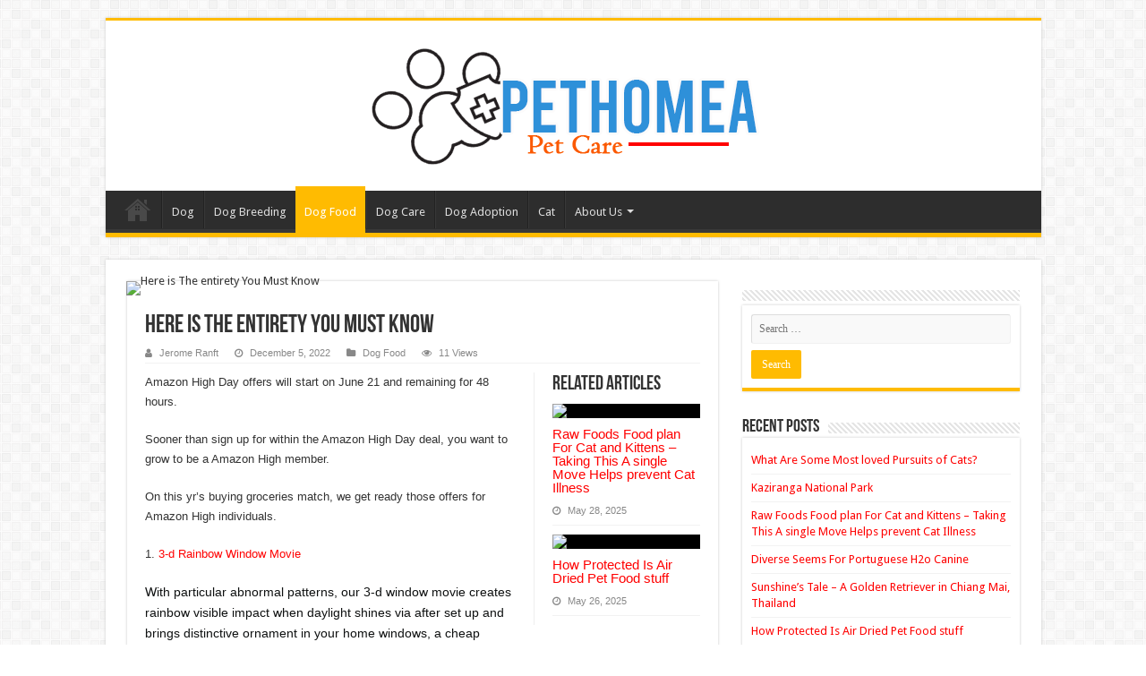

--- FILE ---
content_type: text/html; charset=UTF-8
request_url: https://pethomea.com/here-is-the-entirety-you-must-know/.html
body_size: 14810
content:
<!DOCTYPE html>
<html lang="en-US" prefix="og: http://ogp.me/ns#">
<head>
<meta charset="UTF-8" />
<link rel="pingback" href="https://pethomea.com/xmlrpc.php" />
<title>Here is The entirety You Must Know &#8211; PET HOMEA</title>
<meta name='robots' content='max-image-preview:large' />
<link rel='dns-prefetch' href='//fonts.googleapis.com' />
<link rel="alternate" type="application/rss+xml" title="PET HOMEA &raquo; Feed" href="https://pethomea.com/feed" />
<link rel="alternate" title="oEmbed (JSON)" type="application/json+oembed" href="https://pethomea.com/wp-json/oembed/1.0/embed?url=https%3A%2F%2Fpethomea.com%2Fhere-is-the-entirety-you-must-know%2F.html" />
<link rel="alternate" title="oEmbed (XML)" type="text/xml+oembed" href="https://pethomea.com/wp-json/oembed/1.0/embed?url=https%3A%2F%2Fpethomea.com%2Fhere-is-the-entirety-you-must-know%2F.html&#038;format=xml" />
<style id='wp-img-auto-sizes-contain-inline-css' type='text/css'>
img:is([sizes=auto i],[sizes^="auto," i]){contain-intrinsic-size:3000px 1500px}
/*# sourceURL=wp-img-auto-sizes-contain-inline-css */
</style>
<style id='wp-emoji-styles-inline-css' type='text/css'>

	img.wp-smiley, img.emoji {
		display: inline !important;
		border: none !important;
		box-shadow: none !important;
		height: 1em !important;
		width: 1em !important;
		margin: 0 0.07em !important;
		vertical-align: -0.1em !important;
		background: none !important;
		padding: 0 !important;
	}
/*# sourceURL=wp-emoji-styles-inline-css */
</style>
<style id='wp-block-library-inline-css' type='text/css'>
:root{--wp-block-synced-color:#7a00df;--wp-block-synced-color--rgb:122,0,223;--wp-bound-block-color:var(--wp-block-synced-color);--wp-editor-canvas-background:#ddd;--wp-admin-theme-color:#007cba;--wp-admin-theme-color--rgb:0,124,186;--wp-admin-theme-color-darker-10:#006ba1;--wp-admin-theme-color-darker-10--rgb:0,107,160.5;--wp-admin-theme-color-darker-20:#005a87;--wp-admin-theme-color-darker-20--rgb:0,90,135;--wp-admin-border-width-focus:2px}@media (min-resolution:192dpi){:root{--wp-admin-border-width-focus:1.5px}}.wp-element-button{cursor:pointer}:root .has-very-light-gray-background-color{background-color:#eee}:root .has-very-dark-gray-background-color{background-color:#313131}:root .has-very-light-gray-color{color:#eee}:root .has-very-dark-gray-color{color:#313131}:root .has-vivid-green-cyan-to-vivid-cyan-blue-gradient-background{background:linear-gradient(135deg,#00d084,#0693e3)}:root .has-purple-crush-gradient-background{background:linear-gradient(135deg,#34e2e4,#4721fb 50%,#ab1dfe)}:root .has-hazy-dawn-gradient-background{background:linear-gradient(135deg,#faaca8,#dad0ec)}:root .has-subdued-olive-gradient-background{background:linear-gradient(135deg,#fafae1,#67a671)}:root .has-atomic-cream-gradient-background{background:linear-gradient(135deg,#fdd79a,#004a59)}:root .has-nightshade-gradient-background{background:linear-gradient(135deg,#330968,#31cdcf)}:root .has-midnight-gradient-background{background:linear-gradient(135deg,#020381,#2874fc)}:root{--wp--preset--font-size--normal:16px;--wp--preset--font-size--huge:42px}.has-regular-font-size{font-size:1em}.has-larger-font-size{font-size:2.625em}.has-normal-font-size{font-size:var(--wp--preset--font-size--normal)}.has-huge-font-size{font-size:var(--wp--preset--font-size--huge)}.has-text-align-center{text-align:center}.has-text-align-left{text-align:left}.has-text-align-right{text-align:right}.has-fit-text{white-space:nowrap!important}#end-resizable-editor-section{display:none}.aligncenter{clear:both}.items-justified-left{justify-content:flex-start}.items-justified-center{justify-content:center}.items-justified-right{justify-content:flex-end}.items-justified-space-between{justify-content:space-between}.screen-reader-text{border:0;clip-path:inset(50%);height:1px;margin:-1px;overflow:hidden;padding:0;position:absolute;width:1px;word-wrap:normal!important}.screen-reader-text:focus{background-color:#ddd;clip-path:none;color:#444;display:block;font-size:1em;height:auto;left:5px;line-height:normal;padding:15px 23px 14px;text-decoration:none;top:5px;width:auto;z-index:100000}html :where(.has-border-color){border-style:solid}html :where([style*=border-top-color]){border-top-style:solid}html :where([style*=border-right-color]){border-right-style:solid}html :where([style*=border-bottom-color]){border-bottom-style:solid}html :where([style*=border-left-color]){border-left-style:solid}html :where([style*=border-width]){border-style:solid}html :where([style*=border-top-width]){border-top-style:solid}html :where([style*=border-right-width]){border-right-style:solid}html :where([style*=border-bottom-width]){border-bottom-style:solid}html :where([style*=border-left-width]){border-left-style:solid}html :where(img[class*=wp-image-]){height:auto;max-width:100%}:where(figure){margin:0 0 1em}html :where(.is-position-sticky){--wp-admin--admin-bar--position-offset:var(--wp-admin--admin-bar--height,0px)}@media screen and (max-width:600px){html :where(.is-position-sticky){--wp-admin--admin-bar--position-offset:0px}}

/*# sourceURL=wp-block-library-inline-css */
</style><style id='global-styles-inline-css' type='text/css'>
:root{--wp--preset--aspect-ratio--square: 1;--wp--preset--aspect-ratio--4-3: 4/3;--wp--preset--aspect-ratio--3-4: 3/4;--wp--preset--aspect-ratio--3-2: 3/2;--wp--preset--aspect-ratio--2-3: 2/3;--wp--preset--aspect-ratio--16-9: 16/9;--wp--preset--aspect-ratio--9-16: 9/16;--wp--preset--color--black: #000000;--wp--preset--color--cyan-bluish-gray: #abb8c3;--wp--preset--color--white: #ffffff;--wp--preset--color--pale-pink: #f78da7;--wp--preset--color--vivid-red: #cf2e2e;--wp--preset--color--luminous-vivid-orange: #ff6900;--wp--preset--color--luminous-vivid-amber: #fcb900;--wp--preset--color--light-green-cyan: #7bdcb5;--wp--preset--color--vivid-green-cyan: #00d084;--wp--preset--color--pale-cyan-blue: #8ed1fc;--wp--preset--color--vivid-cyan-blue: #0693e3;--wp--preset--color--vivid-purple: #9b51e0;--wp--preset--gradient--vivid-cyan-blue-to-vivid-purple: linear-gradient(135deg,rgb(6,147,227) 0%,rgb(155,81,224) 100%);--wp--preset--gradient--light-green-cyan-to-vivid-green-cyan: linear-gradient(135deg,rgb(122,220,180) 0%,rgb(0,208,130) 100%);--wp--preset--gradient--luminous-vivid-amber-to-luminous-vivid-orange: linear-gradient(135deg,rgb(252,185,0) 0%,rgb(255,105,0) 100%);--wp--preset--gradient--luminous-vivid-orange-to-vivid-red: linear-gradient(135deg,rgb(255,105,0) 0%,rgb(207,46,46) 100%);--wp--preset--gradient--very-light-gray-to-cyan-bluish-gray: linear-gradient(135deg,rgb(238,238,238) 0%,rgb(169,184,195) 100%);--wp--preset--gradient--cool-to-warm-spectrum: linear-gradient(135deg,rgb(74,234,220) 0%,rgb(151,120,209) 20%,rgb(207,42,186) 40%,rgb(238,44,130) 60%,rgb(251,105,98) 80%,rgb(254,248,76) 100%);--wp--preset--gradient--blush-light-purple: linear-gradient(135deg,rgb(255,206,236) 0%,rgb(152,150,240) 100%);--wp--preset--gradient--blush-bordeaux: linear-gradient(135deg,rgb(254,205,165) 0%,rgb(254,45,45) 50%,rgb(107,0,62) 100%);--wp--preset--gradient--luminous-dusk: linear-gradient(135deg,rgb(255,203,112) 0%,rgb(199,81,192) 50%,rgb(65,88,208) 100%);--wp--preset--gradient--pale-ocean: linear-gradient(135deg,rgb(255,245,203) 0%,rgb(182,227,212) 50%,rgb(51,167,181) 100%);--wp--preset--gradient--electric-grass: linear-gradient(135deg,rgb(202,248,128) 0%,rgb(113,206,126) 100%);--wp--preset--gradient--midnight: linear-gradient(135deg,rgb(2,3,129) 0%,rgb(40,116,252) 100%);--wp--preset--font-size--small: 13px;--wp--preset--font-size--medium: 20px;--wp--preset--font-size--large: 36px;--wp--preset--font-size--x-large: 42px;--wp--preset--spacing--20: 0.44rem;--wp--preset--spacing--30: 0.67rem;--wp--preset--spacing--40: 1rem;--wp--preset--spacing--50: 1.5rem;--wp--preset--spacing--60: 2.25rem;--wp--preset--spacing--70: 3.38rem;--wp--preset--spacing--80: 5.06rem;--wp--preset--shadow--natural: 6px 6px 9px rgba(0, 0, 0, 0.2);--wp--preset--shadow--deep: 12px 12px 50px rgba(0, 0, 0, 0.4);--wp--preset--shadow--sharp: 6px 6px 0px rgba(0, 0, 0, 0.2);--wp--preset--shadow--outlined: 6px 6px 0px -3px rgb(255, 255, 255), 6px 6px rgb(0, 0, 0);--wp--preset--shadow--crisp: 6px 6px 0px rgb(0, 0, 0);}:where(.is-layout-flex){gap: 0.5em;}:where(.is-layout-grid){gap: 0.5em;}body .is-layout-flex{display: flex;}.is-layout-flex{flex-wrap: wrap;align-items: center;}.is-layout-flex > :is(*, div){margin: 0;}body .is-layout-grid{display: grid;}.is-layout-grid > :is(*, div){margin: 0;}:where(.wp-block-columns.is-layout-flex){gap: 2em;}:where(.wp-block-columns.is-layout-grid){gap: 2em;}:where(.wp-block-post-template.is-layout-flex){gap: 1.25em;}:where(.wp-block-post-template.is-layout-grid){gap: 1.25em;}.has-black-color{color: var(--wp--preset--color--black) !important;}.has-cyan-bluish-gray-color{color: var(--wp--preset--color--cyan-bluish-gray) !important;}.has-white-color{color: var(--wp--preset--color--white) !important;}.has-pale-pink-color{color: var(--wp--preset--color--pale-pink) !important;}.has-vivid-red-color{color: var(--wp--preset--color--vivid-red) !important;}.has-luminous-vivid-orange-color{color: var(--wp--preset--color--luminous-vivid-orange) !important;}.has-luminous-vivid-amber-color{color: var(--wp--preset--color--luminous-vivid-amber) !important;}.has-light-green-cyan-color{color: var(--wp--preset--color--light-green-cyan) !important;}.has-vivid-green-cyan-color{color: var(--wp--preset--color--vivid-green-cyan) !important;}.has-pale-cyan-blue-color{color: var(--wp--preset--color--pale-cyan-blue) !important;}.has-vivid-cyan-blue-color{color: var(--wp--preset--color--vivid-cyan-blue) !important;}.has-vivid-purple-color{color: var(--wp--preset--color--vivid-purple) !important;}.has-black-background-color{background-color: var(--wp--preset--color--black) !important;}.has-cyan-bluish-gray-background-color{background-color: var(--wp--preset--color--cyan-bluish-gray) !important;}.has-white-background-color{background-color: var(--wp--preset--color--white) !important;}.has-pale-pink-background-color{background-color: var(--wp--preset--color--pale-pink) !important;}.has-vivid-red-background-color{background-color: var(--wp--preset--color--vivid-red) !important;}.has-luminous-vivid-orange-background-color{background-color: var(--wp--preset--color--luminous-vivid-orange) !important;}.has-luminous-vivid-amber-background-color{background-color: var(--wp--preset--color--luminous-vivid-amber) !important;}.has-light-green-cyan-background-color{background-color: var(--wp--preset--color--light-green-cyan) !important;}.has-vivid-green-cyan-background-color{background-color: var(--wp--preset--color--vivid-green-cyan) !important;}.has-pale-cyan-blue-background-color{background-color: var(--wp--preset--color--pale-cyan-blue) !important;}.has-vivid-cyan-blue-background-color{background-color: var(--wp--preset--color--vivid-cyan-blue) !important;}.has-vivid-purple-background-color{background-color: var(--wp--preset--color--vivid-purple) !important;}.has-black-border-color{border-color: var(--wp--preset--color--black) !important;}.has-cyan-bluish-gray-border-color{border-color: var(--wp--preset--color--cyan-bluish-gray) !important;}.has-white-border-color{border-color: var(--wp--preset--color--white) !important;}.has-pale-pink-border-color{border-color: var(--wp--preset--color--pale-pink) !important;}.has-vivid-red-border-color{border-color: var(--wp--preset--color--vivid-red) !important;}.has-luminous-vivid-orange-border-color{border-color: var(--wp--preset--color--luminous-vivid-orange) !important;}.has-luminous-vivid-amber-border-color{border-color: var(--wp--preset--color--luminous-vivid-amber) !important;}.has-light-green-cyan-border-color{border-color: var(--wp--preset--color--light-green-cyan) !important;}.has-vivid-green-cyan-border-color{border-color: var(--wp--preset--color--vivid-green-cyan) !important;}.has-pale-cyan-blue-border-color{border-color: var(--wp--preset--color--pale-cyan-blue) !important;}.has-vivid-cyan-blue-border-color{border-color: var(--wp--preset--color--vivid-cyan-blue) !important;}.has-vivid-purple-border-color{border-color: var(--wp--preset--color--vivid-purple) !important;}.has-vivid-cyan-blue-to-vivid-purple-gradient-background{background: var(--wp--preset--gradient--vivid-cyan-blue-to-vivid-purple) !important;}.has-light-green-cyan-to-vivid-green-cyan-gradient-background{background: var(--wp--preset--gradient--light-green-cyan-to-vivid-green-cyan) !important;}.has-luminous-vivid-amber-to-luminous-vivid-orange-gradient-background{background: var(--wp--preset--gradient--luminous-vivid-amber-to-luminous-vivid-orange) !important;}.has-luminous-vivid-orange-to-vivid-red-gradient-background{background: var(--wp--preset--gradient--luminous-vivid-orange-to-vivid-red) !important;}.has-very-light-gray-to-cyan-bluish-gray-gradient-background{background: var(--wp--preset--gradient--very-light-gray-to-cyan-bluish-gray) !important;}.has-cool-to-warm-spectrum-gradient-background{background: var(--wp--preset--gradient--cool-to-warm-spectrum) !important;}.has-blush-light-purple-gradient-background{background: var(--wp--preset--gradient--blush-light-purple) !important;}.has-blush-bordeaux-gradient-background{background: var(--wp--preset--gradient--blush-bordeaux) !important;}.has-luminous-dusk-gradient-background{background: var(--wp--preset--gradient--luminous-dusk) !important;}.has-pale-ocean-gradient-background{background: var(--wp--preset--gradient--pale-ocean) !important;}.has-electric-grass-gradient-background{background: var(--wp--preset--gradient--electric-grass) !important;}.has-midnight-gradient-background{background: var(--wp--preset--gradient--midnight) !important;}.has-small-font-size{font-size: var(--wp--preset--font-size--small) !important;}.has-medium-font-size{font-size: var(--wp--preset--font-size--medium) !important;}.has-large-font-size{font-size: var(--wp--preset--font-size--large) !important;}.has-x-large-font-size{font-size: var(--wp--preset--font-size--x-large) !important;}
/*# sourceURL=global-styles-inline-css */
</style>

<style id='classic-theme-styles-inline-css' type='text/css'>
/*! This file is auto-generated */
.wp-block-button__link{color:#fff;background-color:#32373c;border-radius:9999px;box-shadow:none;text-decoration:none;padding:calc(.667em + 2px) calc(1.333em + 2px);font-size:1.125em}.wp-block-file__button{background:#32373c;color:#fff;text-decoration:none}
/*# sourceURL=/wp-includes/css/classic-themes.min.css */
</style>
<link rel='stylesheet' id='contact-form-7-css' href='https://pethomea.com/wp-content/plugins/contact-form-7/includes/css/styles.css' type='text/css' media='all' />
<link rel='stylesheet' id='wp-automatic-css' href='https://pethomea.com/wp-content/plugins/wp-automatic-plugin-for-wordpress/css/admin-dashboard.css' type='text/css' media='all' />
<link rel='stylesheet' id='wp-automatic-gallery-css' href='https://pethomea.com/wp-content/plugins/wp-automatic-plugin-for-wordpress/css/wp-automatic.css' type='text/css' media='all' />
<link rel='stylesheet' id='wfpc-admin-css-css' href='https://pethomea.com/wp-content/plugins/wp-forms-puzzle-captcha/assets/css/wfpc-puzzle-captcha.css' type='text/css' media='all' />
<link rel='stylesheet' id='ez-toc-css' href='https://pethomea.com/wp-content/plugins/easy-table-of-contents/assets/css/screen.min.css' type='text/css' media='all' />
<style id='ez-toc-inline-css' type='text/css'>
div#ez-toc-container .ez-toc-title {font-size: 120%;}div#ez-toc-container .ez-toc-title {font-weight: 500;}div#ez-toc-container ul li , div#ez-toc-container ul li a {font-size: 95%;}div#ez-toc-container ul li , div#ez-toc-container ul li a {font-weight: 500;}div#ez-toc-container nav ul ul li {font-size: 90%;}.ez-toc-box-title {font-weight: bold; margin-bottom: 10px; text-align: center; text-transform: uppercase; letter-spacing: 1px; color: #666; padding-bottom: 5px;position:absolute;top:-4%;left:5%;background-color: inherit;transition: top 0.3s ease;}.ez-toc-box-title.toc-closed {top:-25%;}
.ez-toc-container-direction {direction: ltr;}.ez-toc-counter ul{counter-reset: item ;}.ez-toc-counter nav ul li a::before {content: counters(item, '.', decimal) '. ';display: inline-block;counter-increment: item;flex-grow: 0;flex-shrink: 0;margin-right: .2em; float: left; }.ez-toc-widget-direction {direction: ltr;}.ez-toc-widget-container ul{counter-reset: item ;}.ez-toc-widget-container nav ul li a::before {content: counters(item, '.', decimal) '. ';display: inline-block;counter-increment: item;flex-grow: 0;flex-shrink: 0;margin-right: .2em; float: left; }
/*# sourceURL=ez-toc-inline-css */
</style>
<link rel='stylesheet' id='tie-style-css' href='https://pethomea.com/wp-content/themes/sahifa/style.css' type='text/css' media='all' />
<link rel='stylesheet' id='tie-ilightbox-skin-css' href='https://pethomea.com/wp-content/themes/sahifa/css/ilightbox/dark-skin/skin.css' type='text/css' media='all' />
<link rel='stylesheet' id='Droid+Sans-css' href='https://fonts.googleapis.com/css?family=Droid+Sans%3Aregular%2C700' type='text/css' media='all' />
<script type="text/javascript" src="https://pethomea.com/wp-includes/js/jquery/jquery.min.js" id="jquery-core-js"></script>
<script type="text/javascript" src="https://pethomea.com/wp-includes/js/jquery/jquery-migrate.min.js" id="jquery-migrate-js"></script>
<script type="text/javascript" src="https://pethomea.com/wp-content/plugins/wp-automatic-plugin-for-wordpress/js/custom-front.js" id="wp-automatic-js"></script>
<script type="text/javascript" id="tie-postviews-cache-js-extra">
/* <![CDATA[ */
var tieViewsCacheL10n = {"admin_ajax_url":"https://pethomea.com/wp-admin/admin-ajax.php","post_id":"2625"};
//# sourceURL=tie-postviews-cache-js-extra
/* ]]> */
</script>
<script type="text/javascript" src="https://pethomea.com/wp-content/themes/sahifa/js/postviews-cache.js" id="tie-postviews-cache-js"></script>
<link rel="https://api.w.org/" href="https://pethomea.com/wp-json/" /><link rel="alternate" title="JSON" type="application/json" href="https://pethomea.com/wp-json/wp/v2/posts/2625" /><link rel="EditURI" type="application/rsd+xml" title="RSD" href="https://pethomea.com/xmlrpc.php?rsd" />
<meta name="generator" content="WordPress 6.9" />
<link rel='shortlink' href='https://pethomea.com/?p=2625' />
<!-- FIFU:meta:begin:image -->
<meta property="og:image" content="https://cdn.shopify.com/s/files/1/0091/4076/4727/articles/ZZZZZZZZZ.jpg?v=1624258998" />
<!-- FIFU:meta:end:image --><!-- FIFU:meta:begin:twitter -->
<meta name="twitter:card" content="summary_large_image" />
<meta name="twitter:title" content="Here is The entirety You Must Know" />
<meta name="twitter:description" content="" />
<meta name="twitter:image" content="https://cdn.shopify.com/s/files/1/0091/4076/4727/articles/ZZZZZZZZZ.jpg?v=1624258998" />
<!-- FIFU:meta:end:twitter --><!-- HFCM by 99 Robots - Snippet # 1: Getlinko -->
<meta name="getlinko-verify-code" content="getlinko-verify-f377c10404cb555dc19a02d27f90765bd4d232cc"/>
<!-- /end HFCM by 99 Robots -->
<link rel="shortcut icon" href="https://pethomea.com/wp-content/themes/sahifa/favicon.ico" title="Favicon" />
<!--[if IE]>
<script type="text/javascript">jQuery(document).ready(function (){ jQuery(".menu-item").has("ul").children("a").attr("aria-haspopup", "true");});</script>
<![endif]-->
<!--[if lt IE 9]>
<script src="https://pethomea.com/wp-content/themes/sahifa/js/html5.js"></script>
<script src="https://pethomea.com/wp-content/themes/sahifa/js/selectivizr-min.js"></script>
<![endif]-->
<!--[if IE 9]>
<link rel="stylesheet" type="text/css" media="all" href="https://pethomea.com/wp-content/themes/sahifa/css/ie9.css" />
<![endif]-->
<!--[if IE 8]>
<link rel="stylesheet" type="text/css" media="all" href="https://pethomea.com/wp-content/themes/sahifa/css/ie8.css" />
<![endif]-->
<!--[if IE 7]>
<link rel="stylesheet" type="text/css" media="all" href="https://pethomea.com/wp-content/themes/sahifa/css/ie7.css" />
<![endif]-->


<meta name="viewport" content="width=device-width, initial-scale=1.0" />



<style type="text/css" media="screen">

body{
	font-family: 'Droid Sans';
}

#main-nav,
.cat-box-content,
#sidebar .widget-container,
.post-listing,
#commentform {
	border-bottom-color: #ffbb01;
}

.search-block .search-button,
#topcontrol,
#main-nav ul li.current-menu-item a,
#main-nav ul li.current-menu-item a:hover,
#main-nav ul li.current_page_parent a,
#main-nav ul li.current_page_parent a:hover,
#main-nav ul li.current-menu-parent a,
#main-nav ul li.current-menu-parent a:hover,
#main-nav ul li.current-page-ancestor a,
#main-nav ul li.current-page-ancestor a:hover,
.pagination span.current,
.share-post span.share-text,
.flex-control-paging li a.flex-active,
.ei-slider-thumbs li.ei-slider-element,
.review-percentage .review-item span span,
.review-final-score,
.button,
a.button,
a.more-link,
#main-content input[type="submit"],
.form-submit #submit,
#login-form .login-button,
.widget-feedburner .feedburner-subscribe,
input[type="submit"],
#buddypress button,
#buddypress a.button,
#buddypress input[type=submit],
#buddypress input[type=reset],
#buddypress ul.button-nav li a,
#buddypress div.generic-button a,
#buddypress .comment-reply-link,
#buddypress div.item-list-tabs ul li a span,
#buddypress div.item-list-tabs ul li.selected a,
#buddypress div.item-list-tabs ul li.current a,
#buddypress #members-directory-form div.item-list-tabs ul li.selected span,
#members-list-options a.selected,
#groups-list-options a.selected,
body.dark-skin #buddypress div.item-list-tabs ul li a span,
body.dark-skin #buddypress div.item-list-tabs ul li.selected a,
body.dark-skin #buddypress div.item-list-tabs ul li.current a,
body.dark-skin #members-list-options a.selected,
body.dark-skin #groups-list-options a.selected,
.search-block-large .search-button,
#featured-posts .flex-next:hover,
#featured-posts .flex-prev:hover,
a.tie-cart span.shooping-count,
.woocommerce span.onsale,
.woocommerce-page span.onsale ,
.woocommerce .widget_price_filter .ui-slider .ui-slider-handle,
.woocommerce-page .widget_price_filter .ui-slider .ui-slider-handle,
#check-also-close,
a.post-slideshow-next,
a.post-slideshow-prev,
.widget_price_filter .ui-slider .ui-slider-handle,
.quantity .minus:hover,
.quantity .plus:hover,
.mejs-container .mejs-controls .mejs-time-rail .mejs-time-current,
#reading-position-indicator  {
	background-color:#ffbb01;
}

::-webkit-scrollbar-thumb{
	background-color:#ffbb01 !important;
}

#theme-footer,
#theme-header,
.top-nav ul li.current-menu-item:before,
#main-nav .menu-sub-content ,
#main-nav ul ul,
#check-also-box {
	border-top-color: #ffbb01;
}

.search-block:after {
	border-right-color:#ffbb01;
}

body.rtl .search-block:after {
	border-left-color:#ffbb01;
}

#main-nav ul > li.menu-item-has-children:hover > a:after,
#main-nav ul > li.mega-menu:hover > a:after {
	border-color:transparent transparent #ffbb01;
}

.widget.timeline-posts li a:hover,
.widget.timeline-posts li a:hover span.tie-date {
	color: #ffbb01;
}

.widget.timeline-posts li a:hover span.tie-date:before {
	background: #ffbb01;
	border-color: #ffbb01;
}

#order_review,
#order_review_heading {
	border-color: #ffbb01;
}


body {
	background-color: #ffffff !important;
	background-position: top center;
}

a {
	color: #ff0000;
}
		
</style>

<link rel="icon" href="https://pethomea.com/wp-content/uploads/2022/08/cropped-cropped-Kuning-Modern-Photography-Logo-1-32x32.png" sizes="32x32" />
<link rel="icon" href="https://pethomea.com/wp-content/uploads/2022/08/cropped-cropped-Kuning-Modern-Photography-Logo-1-192x192.png" sizes="192x192" />
<link rel="apple-touch-icon" href="https://pethomea.com/wp-content/uploads/2022/08/cropped-cropped-Kuning-Modern-Photography-Logo-1-180x180.png" />
<meta name="msapplication-TileImage" content="https://pethomea.com/wp-content/uploads/2022/08/cropped-cropped-Kuning-Modern-Photography-Logo-1-270x270.png" />

<!-- FIFU:jsonld:begin -->
<script type="application/ld+json">{"@context":"https://schema.org","@type":"BlogPosting","headline":"Here is The entirety You Must Know","url":"https://pethomea.com/here-is-the-entirety-you-must-know/.html","mainEntityOfPage":"https://pethomea.com/here-is-the-entirety-you-must-know/.html","image":[{"@type":"ImageObject","url":"https://cdn.shopify.com/s/files/1/0091/4076/4727/articles/ZZZZZZZZZ.jpg?v=1624258998"}],"datePublished":"2022-12-05T07:14:22+00:00","dateModified":"2022-12-05T07:14:22+00:00","author":{"@type":"Person","name":"Jerome Ranft","url":"https://pethomea.com/author/jerome-ranft"}}</script>
<!-- FIFU:jsonld:end -->
<link rel="preload" as="image" href="https://cdn.shopify.com/s/files/1/0091/4076/4727/articles/ZZZZZZZZZ.jpg?v=1624258998"><link rel="preload" as="image" href="https://i.ibb.co/dLMpb6S/Animal-Pets-10.jpg"><link rel="preload" as="image" href="https://i.ibb.co/7nftXtc/Animal-Pets-5.jpg"><link rel="preload" as="image" href="https://i.ibb.co/p0qyT8K/Animal-Pets-95.jpg"></head>




<body id="top" class="wp-singular post-template-default single single-post postid-2625 single-format-standard wp-custom-logo wp-theme-sahifa lazy-enabled">

<div class="wrapper-outer">

	<div class="background-cover"></div>

	<aside id="slide-out">

			<div class="search-mobile">
			<form method="get" id="searchform-mobile" action="https://pethomea.com/">
				<button class="search-button" type="submit" value="Search"><i class="fa fa-search"></i></button>
				<input type="text" id="s-mobile" name="s" title="Search" value="Search" onfocus="if (this.value == 'Search') {this.value = '';}" onblur="if (this.value == '') {this.value = 'Search';}"  />
			</form>
		</div><!-- .search-mobile /-->
	
			<div class="social-icons">
		<a class="ttip-none" title="Rss" href="https://pethomea.com/feed" target="_blank"><i class="fa fa-rss"></i></a>
			</div>

	
		<div id="mobile-menu" ></div>
	</aside><!-- #slide-out /-->

		<div id="wrapper" class="boxed">
		<div class="inner-wrapper">

		<header id="theme-header" class="theme-header center-logo">
			
		<div class="header-content">

					<a id="slide-out-open" class="slide-out-open" href="#"><span></span></a>
		
			<div class="logo">
			<h2>								<a title="PET HOMEA" href="https://pethomea.com/">
					<img src="https://pethomea.com/wp-content/uploads/2023/12/design-execution-1.png" alt="PET HOMEA"  /><strong>PET HOMEA Pet as friend</strong>
				</a>
			</h2>			</div><!-- .logo /-->
						<div class="clear"></div>

		</div>
													<nav id="main-nav">
				<div class="container">

				
					<div class="main-menu"><ul id="menu-navigasi-atas" class="menu"><li id="menu-item-124" class="menu-item menu-item-type-custom menu-item-object-custom menu-item-home menu-item-124"><a href="https://pethomea.com/">Home</a></li>
<li id="menu-item-48" class="menu-item menu-item-type-taxonomy menu-item-object-category menu-item-48"><a href="https://pethomea.com/category/dog">Dog</a></li>
<li id="menu-item-6935" class="menu-item menu-item-type-taxonomy menu-item-object-category menu-item-6935"><a href="https://pethomea.com/category/dog-breeding">Dog Breeding</a></li>
<li id="menu-item-52" class="menu-item menu-item-type-taxonomy menu-item-object-category current-post-ancestor current-menu-parent current-post-parent menu-item-52"><a href="https://pethomea.com/category/dog-food">Dog Food</a></li>
<li id="menu-item-6936" class="menu-item menu-item-type-taxonomy menu-item-object-category menu-item-6936"><a href="https://pethomea.com/category/dog-care">Dog Care</a></li>
<li id="menu-item-6954" class="menu-item menu-item-type-taxonomy menu-item-object-category menu-item-6954"><a href="https://pethomea.com/category/dog-adoption">Dog Adoption</a></li>
<li id="menu-item-50" class="menu-item menu-item-type-taxonomy menu-item-object-category menu-item-50"><a href="https://pethomea.com/category/cat">Cat</a></li>
<li id="menu-item-31" class="menu-item menu-item-type-post_type menu-item-object-page menu-item-has-children menu-item-31"><a href="https://pethomea.com/about-us">About Us</a>
<ul class="sub-menu menu-sub-content">
	<li id="menu-item-32" class="menu-item menu-item-type-post_type menu-item-object-page menu-item-32"><a href="https://pethomea.com/advertise-here">Advertise Here</a></li>
	<li id="menu-item-33" class="menu-item menu-item-type-post_type menu-item-object-page menu-item-33"><a href="https://pethomea.com/contact-us">Contact Us</a></li>
	<li id="menu-item-34" class="menu-item menu-item-type-post_type menu-item-object-page menu-item-34"><a href="https://pethomea.com/privacy-policy">Privacy Policy</a></li>
	<li id="menu-item-35" class="menu-item menu-item-type-post_type menu-item-object-page menu-item-35"><a href="https://pethomea.com/sitemap">Sitemap</a></li>
</ul>
</li>
</ul></div>					
					
				</div>
			</nav><!-- .main-nav /-->
					</header><!-- #header /-->

	
	
	<div id="main-content" class="container">

	
	
	
	
	
	<div class="content">

		
		
		

		
		<article class="post-listing post-2625 post type-post status-publish format-standard has-post-thumbnail  category-dog-food" id="the-post">
			
			<div class="single-post-thumb">
			<img post-id="2625" fifu-featured="1" width="660" height="330" src="https://cdn.shopify.com/s/files/1/0091/4076/4727/articles/ZZZZZZZZZ.jpg?v=1624258998" class="attachment-slider size-slider wp-post-image" alt="Here is The entirety You Must Know" title="Here is The entirety You Must Know" title="Here is The entirety You Must Know" decoding="async" fetchpriority="high" />		</div>
	
		


			<div class="post-inner">

							<h1 class="name post-title entry-title"><span itemprop="name">Here is The entirety You Must Know</span></h1>

						
<p class="post-meta">
		
	<span class="post-meta-author"><i class="fa fa-user"></i><a href="https://pethomea.com/author/jerome-ranft" title="">Jerome Ranft </a></span>
	
		
	<span class="tie-date"><i class="fa fa-clock-o"></i>December 5, 2022</span>	
	<span class="post-cats"><i class="fa fa-folder"></i><a href="https://pethomea.com/category/dog-food" rel="category tag">Dog Food</a></span>
	
<span class="post-views"><i class="fa fa-eye"></i>11 Views</span> </p>
<div class="clear"></div>
			
				<div class="entry">
					
						<section id="related_posts">
		<div class="block-head">
			<h3>Related Articles</h3><div class="stripe-line"></div>
		</div>
		<div class="post-listing">
						<div class="related-item">
							
				<div class="post-thumbnail">
					<a href="https://pethomea.com/raw-foods-food-plan-for-cat-and-kittens-taking-this-a-single-move-helps-prevent-cat-illness/.html">
						<img post-id="4209" fifu-featured="1" width="310" height="165" src="https://i.ibb.co/dLMpb6S/Animal-Pets-10.jpg" class="attachment-tie-medium size-tie-medium wp-post-image" alt="Raw Foods Food plan For Cat and Kittens &#8211; Taking This A single Move Helps prevent Cat Illness" title="Raw Foods Food plan For Cat and Kittens &#8211; Taking This A single Move Helps prevent Cat Illness" title="Raw Foods Food plan For Cat and Kittens &#8211; Taking This A single Move Helps prevent Cat Illness" decoding="async" />						<span class="fa overlay-icon"></span>
					</a>
				</div><!-- post-thumbnail /-->
							
				<h3><a href="https://pethomea.com/raw-foods-food-plan-for-cat-and-kittens-taking-this-a-single-move-helps-prevent-cat-illness/.html" rel="bookmark">Raw Foods Food plan For Cat and Kittens &#8211; Taking This A single Move Helps prevent Cat Illness</a></h3>
				<p class="post-meta"><span class="tie-date"><i class="fa fa-clock-o"></i>May 28, 2025</span></p>
			</div>
						<div class="related-item">
							
				<div class="post-thumbnail">
					<a href="https://pethomea.com/how-protected-is-air-dried-pet-food-stuff/.html">
						<img post-id="3434" fifu-featured="1" width="310" height="165" src="https://i.ibb.co/7nftXtc/Animal-Pets-5.jpg" class="attachment-tie-medium size-tie-medium wp-post-image" alt="How Protected Is Air Dried Pet Food stuff" title="How Protected Is Air Dried Pet Food stuff" title="How Protected Is Air Dried Pet Food stuff" decoding="async" />						<span class="fa overlay-icon"></span>
					</a>
				</div><!-- post-thumbnail /-->
							
				<h3><a href="https://pethomea.com/how-protected-is-air-dried-pet-food-stuff/.html" rel="bookmark">How Protected Is Air Dried Pet Food stuff</a></h3>
				<p class="post-meta"><span class="tie-date"><i class="fa fa-clock-o"></i>May 26, 2025</span></p>
			</div>
						<div class="clear"></div>
		</div>
	</section>
	
					<div>
<p>Amazon High Day offers will start on June 21 and remaining for 48 hours. </p>
<p>Sooner than sign up for within the Amazon High Day deal, you want to grow to be a Amazon High member. </p>
<p>On this yr&#8217;s buying groceries match, we get ready those offers for Amazon High individuals.</p>
<p>1. <a href="https://www.amazon.com/dp/B01N20YR6B/" target="_blank" rel="noopener noreferrer">3-d Rainbow Window Movie</a></p>
<p><span style="color: #0f1111; font-family: 'Amazon Ember', Arial, sans-serif; font-size: 14px; font-style: normal; font-variant-ligatures: normal; font-variant-caps: normal; font-weight: 400; letter-spacing: normal; orphans: 2; text-align: left; text-indent: 0px; text-transform: none; white-space: normal; widows: 2; word-spacing: 0px; -webkit-text-stroke-width: 0px; background-color: #ffffff; text-decoration-thickness: initial; text-decoration-style: initial; text-decoration-color: initial; display: inline !important; float: none;">With particular abnormal patterns, our 3-d window movie creates rainbow visible impact when daylight shines via after set up and brings distinctive ornament in your home windows, a cheap choice to heavy pricey curtains or blinds. But even so, it product of top class subject matter, the glass movie successfully reduces traumatic glares, blocks out 84% UVA rays and 99% UVB rays, and protects your pores and skin and furnishings from getting immediately uncovered to daylight; By means of letting filtered herbal gentle in, it creates a comfortable setting for you. <br /></span></p>
<p><span style="color: #0f1111; font-family: 'Amazon Ember', Arial, sans-serif; font-size: 14px; font-style: normal; font-variant-ligatures: normal; font-variant-caps: normal; font-weight: 400; letter-spacing: normal; orphans: 2; text-align: left; text-indent: 0px; text-transform: none; white-space: normal; widows: 2; word-spacing: 0px; -webkit-text-stroke-width: 0px; background-color: #ffffff; text-decoration-thickness: initial; text-decoration-style: initial; text-decoration-color: initial; display: inline !important; float: none;">Amazon High Day Deal: As much as 20% off. </span></p>
<p><span style="color: #0f1111; font-family: 'Amazon Ember', Arial, sans-serif; font-size: 14px; font-style: normal; font-variant-ligatures: normal; font-variant-caps: normal; font-weight: 400; letter-spacing: normal; orphans: 2; text-align: left; text-indent: 0px; text-transform: none; white-space: normal; widows: 2; word-spacing: 0px; -webkit-text-stroke-width: 0px; background-color: #ffffff; text-decoration-thickness: initial; text-decoration-style: initial; text-decoration-color: initial; display: inline !important; float: none;">Date: June 21, 2021 10:05 AM- June 21, 2021 4:05 PM</span></p>
<p>2. <a href="https://www.amazon.com/dp/B07SC7WFQN/" target="_blank" rel="noopener noreferrer">Comfortable Cat Harness</a></p>
<p><span style="color: #0f1111; font-family: 'Amazon Ember', Arial, sans-serif; font-size: 14px; font-style: normal; font-variant-ligatures: normal; font-variant-caps: normal; font-weight: 400; letter-spacing: normal; orphans: 2; text-align: left; text-indent: 0px; text-transform: none; white-space: normal; widows: 2; word-spacing: 0px; -webkit-text-stroke-width: 0px; background-color: #ffffff; text-decoration-thickness: initial; text-decoration-style: initial; text-decoration-color: initial; display: inline !important; float: none;">This actual relaxed cat harness will snugly suit your pussycat buddy&#8217;s frame, whilst nonetheless conserving her or him cool with its breathable air mesh. Comfortable and light-weight (approx. 100g), appropriate for day-to-day strolling, jogging, coaching, and any out of doors recreations. Additionally an excellent convenience harness whilst you’re taking your kitty to an unfamiliar position, such because the vet or groomer</span>. Additionally, <span style="color: #0f1111; font-family: 'Amazon Ember', Arial, sans-serif; font-size: 14px; font-style: normal; font-variant-ligatures: normal; font-variant-caps: normal; font-weight: 400; letter-spacing: normal; orphans: 2; text-align: left; text-indent: 0px; text-transform: none; white-space: normal; widows: 2; word-spacing: 0px; -webkit-text-stroke-width: 0px; background-color: #ffffff; text-decoration-thickness: initial; text-decoration-style: initial; text-decoration-color: initial; display: inline !important; float: none;">it options 4 adjusting straps which enable a just-right have compatibility in your versatile cat. All sides have a robust protection buckle for a extra secured closure &#8211; by no means concern about your cat getting misplaced all the way through out of doors adventures (Pointers: The harness must be cosy sufficient so that you can have compatibility one finger between the straps and any a part of your cat&#8217;s frame). </span></p>
<p><span style="color: #0f1111; font-family: 'Amazon Ember', Arial, sans-serif; font-size: 14px; font-style: normal; font-variant-ligatures: normal; font-variant-caps: normal; font-weight: 400; letter-spacing: normal; orphans: 2; text-align: left; text-indent: 0px; text-transform: none; white-space: normal; widows: 2; word-spacing: 0px; -webkit-text-stroke-width: 0px; background-color: #ffffff; text-decoration-thickness: initial; text-decoration-style: initial; text-decoration-color: initial; display: inline !important; float: none;">Amazon High Day Deal: As much as 20% off. </span></p>
<p><span style="color: #0f1111; font-family: 'Amazon Ember', Arial, sans-serif; font-size: 14px; font-style: normal; font-variant-ligatures: normal; font-variant-caps: normal; font-weight: 400; letter-spacing: normal; orphans: 2; text-align: left; text-indent: 0px; text-transform: none; white-space: normal; widows: 2; word-spacing: 0px; -webkit-text-stroke-width: 0px; background-color: #ffffff; text-decoration-thickness: initial; text-decoration-style: initial; text-decoration-color: initial; display: inline !important; float: none;">Date: June 22, 2021 7:15 AM &#8211; June 22, 2021 1:15 PM</span></p>
<p>3. <a href="https://www.amazon.com/dp/B01M8JT6FT/" target="_blank" rel="noopener noreferrer">No Pull Canine Harness</a></p>
<p><span style="color: #0f1111; font-family: 'Amazon Ember', Arial, sans-serif; font-size: 14px; font-style: normal; font-variant-ligatures: normal; font-variant-caps: normal; font-weight: 400; letter-spacing: normal; orphans: 2; text-align: left; text-indent: 0px; text-transform: none; white-space: normal; widows: 2; word-spacing: 0px; -webkit-text-stroke-width: 0px; background-color: #ffffff; text-decoration-thickness: initial; text-decoration-style: initial; text-decoration-color: initial; display: inline !important; float: none;">This adjustable harness options 4 simple adjusting straps across the frame. You&#8217;ll be able to use its 2 neck straps and a couple of chest straps to create an excellent have compatibility in your canine with some room of enlargement. No worries about slipping out or choking</span>. Your can u<span style="color: #0f1111; font-family: 'Amazon Ember', Arial, sans-serif; font-size: 14px; font-style: normal; font-variant-ligatures: normal; font-variant-caps: normal; font-weight: 400; letter-spacing: normal; orphans: 2; text-align: left; text-indent: 0px; text-transform: none; white-space: normal; widows: 2; word-spacing: 0px; -webkit-text-stroke-width: 0px; background-color: #ffffff; text-decoration-thickness: initial; text-decoration-style: initial; text-decoration-color: initial; display: inline !important; float: none;">se the chest attachment clip to forestall your canine from pulling on walks, best possible for canine coaching or canine who have a tendency to drag. The again one is excellent for informal walks, jogging, mountaineering, and so on</span>.</p>
<p><span style="color: #0f1111; font-family: 'Amazon Ember', Arial, sans-serif; font-size: 14px; font-style: normal; font-variant-ligatures: normal; font-variant-caps: normal; font-weight: 400; letter-spacing: normal; orphans: 2; text-align: left; text-indent: 0px; text-transform: none; white-space: normal; widows: 2; word-spacing: 0px; -webkit-text-stroke-width: 0px; background-color: #ffffff; text-decoration-thickness: initial; text-decoration-style: initial; text-decoration-color: initial; display: inline !important; float: none;">Amazon High Day Deal: As much as 20% off. </span></p>
<p><span style="color: #0f1111; font-family: 'Amazon Ember', Arial, sans-serif; font-size: 14px; font-style: normal; font-variant-ligatures: normal; font-variant-caps: normal; font-weight: 400; letter-spacing: normal; orphans: 2; text-align: left; text-indent: 0px; text-transform: none; white-space: normal; widows: 2; word-spacing: 0px; -webkit-text-stroke-width: 0px; background-color: #ffffff; text-decoration-thickness: initial; text-decoration-style: initial; text-decoration-color: initial; display: inline !important; float: none;">Date: June 22, 2021 4:45 PM &#8211; June 22, 2021 10:45 PM</span></p>
</div>
					
									</div><!-- .entry /-->


								<div class="clear"></div>
			</div><!-- .post-inner -->

			<script type="application/ld+json" class="tie-schema-graph">{"@context":"http:\/\/schema.org","@type":"Article","dateCreated":"2022-12-05T07:14:22+00:00","datePublished":"2022-12-05T07:14:22+00:00","dateModified":"2022-12-05T07:14:22+00:00","headline":"Here is The entirety You Must Know","name":"Here is The entirety You Must Know","keywords":[],"url":"https:\/\/pethomea.com\/here-is-the-entirety-you-must-know\/.html","description":"Amazon High Day offers will start on June 21 and remaining for 48 hours.\u00a0 Sooner than sign up for within the Amazon High Day deal, you want to grow to be a Amazon High member.\u00a0 On this yr's buying gro","copyrightYear":"2022","publisher":{"@id":"#Publisher","@type":"Organization","name":"PET HOMEA","logo":{"@type":"ImageObject","url":"https:\/\/pethomea.com\/wp-content\/uploads\/2023\/12\/design-execution.png"}},"sourceOrganization":{"@id":"#Publisher"},"copyrightHolder":{"@id":"#Publisher"},"mainEntityOfPage":{"@type":"WebPage","@id":"https:\/\/pethomea.com\/here-is-the-entirety-you-must-know\/.html"},"author":{"@type":"Person","name":"Jerome Ranft","url":"https:\/\/pethomea.com\/author\/jerome-ranft"},"articleSection":"Dog Food","articleBody":"Amazon High Day offers will start on June 21 and remaining for 48 hours.\u00a0\nSooner than sign up for within the Amazon High Day deal, you want to grow to be a Amazon High member.\u00a0\nOn this yr's buying groceries match, we get ready those offers for Amazon High individuals.\n1. 3-d Rainbow Window Movie\nWith particular abnormal patterns, our 3-d window movie creates rainbow visible impact when daylight shines via after set up and brings distinctive ornament in your home windows, a cheap choice to heavy pricey curtains or blinds. But even so, it product of top class subject matter, the glass movie successfully reduces traumatic glares, blocks out 84% UVA rays and 99% UVB rays, and protects your pores and skin and furnishings from getting immediately uncovered to daylight; By means of letting filtered herbal gentle in, it creates a comfortable setting for you. \nAmazon High Day Deal: As much as 20% off. \nDate: June 21, 2021 10:05 AM- June 21, 2021 4:05 PM\n2. Comfortable Cat Harness\nThis actual relaxed cat harness will snugly suit your pussycat buddy's frame, whilst nonetheless conserving her or him cool with its breathable air mesh. Comfortable and light-weight (approx. 100g), appropriate for day-to-day strolling, jogging, coaching, and any out of doors recreations. Additionally an excellent convenience harness whilst you\u2019re taking your kitty to an unfamiliar position, such because the vet or groomer. Additionally, it options 4 adjusting straps which enable a just-right have compatibility in your versatile cat. All sides have a robust protection buckle for a extra secured closure - by no means concern about your cat getting misplaced all the way through out of doors adventures (Pointers: The harness must be cosy sufficient so that you can have compatibility one finger between the straps and any a part of your cat's frame). \nAmazon High Day Deal: As much as 20% off. \nDate: June 22, 2021 7:15 AM - June 22, 2021 1:15 PM\n3. No Pull Canine Harness\nThis adjustable harness options 4 simple adjusting straps across the frame. You'll be able to use its 2 neck straps and a couple of chest straps to create an excellent have compatibility in your canine with some room of enlargement. No worries about slipping out or choking. Your can use the chest attachment clip to forestall your canine from pulling on walks, best possible for canine coaching or canine who have a tendency to drag. The again one is excellent for informal walks, jogging, mountaineering, and so on.\nAmazon High Day Deal: As much as 20% off. \nDate: June 22, 2021 4:45 PM - June 22, 2021 10:45 PM\r\n","image":{"@type":"ImageObject","url":"https:\/\/cdn.shopify.com\/s\/files\/1\/0091\/4076\/4727\/articles\/ZZZZZZZZZ.jpg?v=1624258998","width":696,"height":0}}</script>
		</article><!-- .post-listing -->
		

		
		

		
		
			
	<section id="check-also-box" class="post-listing check-also-right">
		<a href="#" id="check-also-close"><i class="fa fa-close"></i></a>

		<div class="block-head">
			<h3>Check Also</h3>
		</div>

				<div class="check-also-post">
						
			<div class="post-thumbnail">
				<a href="https://pethomea.com/uncooked-disguise-bones-versus-pork-disguise-bones-which-is-much-better/.html">
					<img post-id="5125" fifu-featured="1" width="310" height="165" src="https://i.ibb.co/p0qyT8K/Animal-Pets-95.jpg" class="attachment-tie-medium size-tie-medium wp-post-image" alt="Uncooked Disguise Bones Versus Pork Disguise Bones, Which Is Much better?" title="Uncooked Disguise Bones Versus Pork Disguise Bones, Which Is Much better?" title="Uncooked Disguise Bones Versus Pork Disguise Bones, Which Is Much better?" decoding="async" loading="lazy" />					<span class="fa overlay-icon"></span>
				</a>
			</div><!-- post-thumbnail /-->
						
			<h2 class="post-title"><a href="https://pethomea.com/uncooked-disguise-bones-versus-pork-disguise-bones-which-is-much-better/.html" rel="bookmark">Uncooked Disguise Bones Versus Pork Disguise Bones, Which Is Much better?</a></h2>
			<p>You might be contemplating to on your own, &#8220;I&#8217;m bringing house my new puppy&#8221;. If &hellip;</p>
		</div>
			</section>
			
			
	
		
		
	</div><!-- .content -->
<aside id="sidebar">
	<div class="theiaStickySidebar">
<div id="search-3" class="widget widget_search"><div class="widget-top"><h4> </h4><div class="stripe-line"></div></div>
						<div class="widget-container"><form role="search" method="get" class="search-form" action="https://pethomea.com/">
				<label>
					<span class="screen-reader-text">Search for:</span>
					<input type="search" class="search-field" placeholder="Search &hellip;" value="" name="s" />
				</label>
				<input type="submit" class="search-submit" value="Search" />
			</form></div></div><!-- .widget /-->
		<div id="recent-posts-3" class="widget widget_recent_entries">
		<div class="widget-top"><h4>Recent Posts</h4><div class="stripe-line"></div></div>
						<div class="widget-container">
		<ul>
											<li>
					<a href="https://pethomea.com/what-are-some-most-loved-pursuits-of-cats/.html">What Are Some Most loved Pursuits of Cats?</a>
									</li>
											<li>
					<a href="https://pethomea.com/kaziranga-national-park/.html">Kaziranga National Park</a>
									</li>
											<li>
					<a href="https://pethomea.com/raw-foods-food-plan-for-cat-and-kittens-taking-this-a-single-move-helps-prevent-cat-illness/.html">Raw Foods Food plan For Cat and Kittens &#8211; Taking This A single Move Helps prevent Cat Illness</a>
									</li>
											<li>
					<a href="https://pethomea.com/diverse-seems-for-portuguese-h2o-canine/.html">Diverse Seems For Portuguese H2o Canine</a>
									</li>
											<li>
					<a href="https://pethomea.com/sunshines-tale-a-golden-retriever-in-chiang-mai-thailand/.html">Sunshine&#8217;s Tale &#8211; A Golden Retriever in Chiang Mai, Thailand</a>
									</li>
											<li>
					<a href="https://pethomea.com/how-protected-is-air-dried-pet-food-stuff/.html">How Protected Is Air Dried Pet Food stuff</a>
									</li>
											<li>
					<a href="https://pethomea.com/feng-shui-recommendations-for-your-property-business-office/.html">Feng Shui Recommendations For Your Property Business office</a>
									</li>
					</ul>

		</div></div><!-- .widget /--><div id="categories-3" class="widget widget_categories"><div class="widget-top"><h4>Categories</h4><div class="stripe-line"></div></div>
						<div class="widget-container">
			<ul>
					<li class="cat-item cat-item-1523"><a href="https://pethomea.com/category/beauty">Beauty</a>
</li>
	<li class="cat-item cat-item-11"><a href="https://pethomea.com/category/cat">Cat</a>
</li>
	<li class="cat-item cat-item-9"><a href="https://pethomea.com/category/dog">Dog</a>
</li>
	<li class="cat-item cat-item-1527"><a href="https://pethomea.com/category/dog-adoption">Dog Adoption</a>
</li>
	<li class="cat-item cat-item-1524"><a href="https://pethomea.com/category/dog-breeding">Dog Breeding</a>
</li>
	<li class="cat-item cat-item-1525"><a href="https://pethomea.com/category/dog-care">Dog Care</a>
</li>
	<li class="cat-item cat-item-13"><a href="https://pethomea.com/category/dog-food">Dog Food</a>
</li>
	<li class="cat-item cat-item-1528"><a href="https://pethomea.com/category/health">Health</a>
</li>
	<li class="cat-item cat-item-1530"><a href="https://pethomea.com/category/home-improvement">Home Improvement</a>
</li>
	<li class="cat-item cat-item-1531"><a href="https://pethomea.com/category/jewelry">Jewelry</a>
</li>
	<li class="cat-item cat-item-10"><a href="https://pethomea.com/category/koi">Koi</a>
</li>
	<li class="cat-item cat-item-521"><a href="https://pethomea.com/category/livestock-farming">livestock farming</a>
</li>
	<li class="cat-item cat-item-1521"><a href="https://pethomea.com/category/managenent-system">Managenent System</a>
</li>
	<li class="cat-item cat-item-551"><a href="https://pethomea.com/category/pet">PET</a>
</li>
	<li class="cat-item cat-item-1"><a href="https://pethomea.com/category/pet-stores">Pet Stores</a>
</li>
	<li class="cat-item cat-item-1529"><a href="https://pethomea.com/category/real-estate">Real Estate</a>
</li>
	<li class="cat-item cat-item-1522"><a href="https://pethomea.com/category/technology">Technology</a>
</li>
	<li class="cat-item cat-item-12"><a href="https://pethomea.com/category/unique-pet">Unique Pet</a>
</li>
			</ul>

			</div></div><!-- .widget /--><div id="archives-3" class="widget widget_archive"><div class="widget-top"><h4>Archives</h4><div class="stripe-line"></div></div>
						<div class="widget-container">		<label class="screen-reader-text" for="archives-dropdown-3">Archives</label>
		<select id="archives-dropdown-3" name="archive-dropdown">
			
			<option value="">Select Month</option>
				<option value='https://pethomea.com/2025/05'> May 2025 </option>
	<option value='https://pethomea.com/2025/04'> April 2025 </option>
	<option value='https://pethomea.com/2025/03'> March 2025 </option>
	<option value='https://pethomea.com/2025/02'> February 2025 </option>
	<option value='https://pethomea.com/2025/01'> January 2025 </option>
	<option value='https://pethomea.com/2024/12'> December 2024 </option>
	<option value='https://pethomea.com/2024/11'> November 2024 </option>
	<option value='https://pethomea.com/2024/10'> October 2024 </option>
	<option value='https://pethomea.com/2024/09'> September 2024 </option>
	<option value='https://pethomea.com/2024/08'> August 2024 </option>
	<option value='https://pethomea.com/2024/07'> July 2024 </option>
	<option value='https://pethomea.com/2024/06'> June 2024 </option>
	<option value='https://pethomea.com/2024/05'> May 2024 </option>
	<option value='https://pethomea.com/2024/04'> April 2024 </option>
	<option value='https://pethomea.com/2024/03'> March 2024 </option>
	<option value='https://pethomea.com/2024/02'> February 2024 </option>
	<option value='https://pethomea.com/2024/01'> January 2024 </option>
	<option value='https://pethomea.com/2023/12'> December 2023 </option>
	<option value='https://pethomea.com/2023/11'> November 2023 </option>
	<option value='https://pethomea.com/2023/10'> October 2023 </option>
	<option value='https://pethomea.com/2023/09'> September 2023 </option>
	<option value='https://pethomea.com/2023/08'> August 2023 </option>
	<option value='https://pethomea.com/2023/07'> July 2023 </option>
	<option value='https://pethomea.com/2023/06'> June 2023 </option>
	<option value='https://pethomea.com/2023/05'> May 2023 </option>
	<option value='https://pethomea.com/2023/04'> April 2023 </option>
	<option value='https://pethomea.com/2023/03'> March 2023 </option>
	<option value='https://pethomea.com/2023/02'> February 2023 </option>
	<option value='https://pethomea.com/2023/01'> January 2023 </option>
	<option value='https://pethomea.com/2022/12'> December 2022 </option>
	<option value='https://pethomea.com/2022/11'> November 2022 </option>
	<option value='https://pethomea.com/2022/10'> October 2022 </option>
	<option value='https://pethomea.com/2022/09'> September 2022 </option>
	<option value='https://pethomea.com/2022/08'> August 2022 </option>

		</select>

			<script type="text/javascript">
/* <![CDATA[ */

( ( dropdownId ) => {
	const dropdown = document.getElementById( dropdownId );
	function onSelectChange() {
		setTimeout( () => {
			if ( 'escape' === dropdown.dataset.lastkey ) {
				return;
			}
			if ( dropdown.value ) {
				document.location.href = dropdown.value;
			}
		}, 250 );
	}
	function onKeyUp( event ) {
		if ( 'Escape' === event.key ) {
			dropdown.dataset.lastkey = 'escape';
		} else {
			delete dropdown.dataset.lastkey;
		}
	}
	function onClick() {
		delete dropdown.dataset.lastkey;
	}
	dropdown.addEventListener( 'keyup', onKeyUp );
	dropdown.addEventListener( 'click', onClick );
	dropdown.addEventListener( 'change', onSelectChange );
})( "archives-dropdown-3" );

//# sourceURL=WP_Widget_Archives%3A%3Awidget
/* ]]> */
</script>
</div></div><!-- .widget /--><div id="media_image-2" class="widget widget_media_image"><div class="widget-top"><h4> </h4><div class="stripe-line"></div></div>
						<div class="widget-container"><a href="https://www.fiverr.com/larry170"><img width="300" height="86" src="https://pethomea.com/wp-content/uploads/2024/02/Fiverr-300x86.png" class="image wp-image-6994  attachment-medium size-medium" alt="" style="max-width: 100%; height: auto;" decoding="async" loading="lazy" srcset="https://pethomea.com/wp-content/uploads/2024/02/Fiverr-300x86.png 300w, https://pethomea.com/wp-content/uploads/2024/02/Fiverr.png 500w" sizes="auto, (max-width: 300px) 100vw, 300px" /></a></div></div><!-- .widget /--><div id="magenet_widget-2" class="widget widget_magenet_widget"><aside class="widget magenet_widget_box"><div class="mads-block"></div></aside></div></div><!-- .widget /--><div id="execphp-3" class="widget widget_execphp"><div class="widget-top"><h4> </h4><div class="stripe-line"></div></div>
						<div class="widget-container">			<div class="execphpwidget"></div>
		</div></div><!-- .widget /-->	</div><!-- .theiaStickySidebar /-->
</aside><!-- #sidebar /--><!-- wmm w -->	<div class="clear"></div>
</div><!-- .container /-->

				
<div class="clear"></div>
<div class="footer-bottom">
	<div class="container">
		<div class="alignright">
					</div>
				
		<div class="alignleft">
			copyright <a href="/cdn-cgi/l/email-protection" class="__cf_email__" data-cfemail="e4d6d4d6d7a49481908c8b898185ca878b89">[email&#160;protected]</a>		</div>
		<div class="clear"></div>
	</div><!-- .Container -->
</div><!-- .Footer bottom -->

</div><!-- .inner-Wrapper -->
</div><!-- #Wrapper -->
</div><!-- .Wrapper-outer -->
<div id="fb-root"></div>
<script data-cfasync="false" src="/cdn-cgi/scripts/5c5dd728/cloudflare-static/email-decode.min.js"></script><script type="text/javascript">
<!--
var _acic={dataProvider:10};(function(){var e=document.createElement("script");e.type="text/javascript";e.async=true;e.src="https://www.acint.net/aci.js";var t=document.getElementsByTagName("script")[0];t.parentNode.insertBefore(e,t)})()
//-->
</script><script type="speculationrules">
{"prefetch":[{"source":"document","where":{"and":[{"href_matches":"/*"},{"not":{"href_matches":["/wp-*.php","/wp-admin/*","/wp-content/uploads/*","/wp-content/*","/wp-content/plugins/*","/wp-content/themes/sahifa/*","/*\\?(.+)"]}},{"not":{"selector_matches":"a[rel~=\"nofollow\"]"}},{"not":{"selector_matches":".no-prefetch, .no-prefetch a"}}]},"eagerness":"conservative"}]}
</script>
<div id="reading-position-indicator"></div><script type="text/javascript" src="https://pethomea.com/wp-includes/js/dist/hooks.min.js" id="wp-hooks-js"></script>
<script type="text/javascript" src="https://pethomea.com/wp-includes/js/dist/i18n.min.js" id="wp-i18n-js"></script>
<script type="text/javascript" id="wp-i18n-js-after">
/* <![CDATA[ */
wp.i18n.setLocaleData( { 'text direction\u0004ltr': [ 'ltr' ] } );
//# sourceURL=wp-i18n-js-after
/* ]]> */
</script>
<script type="text/javascript" src="https://pethomea.com/wp-content/plugins/contact-form-7/includes/swv/js/index.js" id="swv-js"></script>
<script type="text/javascript" id="contact-form-7-js-before">
/* <![CDATA[ */
var wpcf7 = {
    "api": {
        "root": "https:\/\/pethomea.com\/wp-json\/",
        "namespace": "contact-form-7\/v1"
    },
    "cached": 1
};
//# sourceURL=contact-form-7-js-before
/* ]]> */
</script>
<script type="text/javascript" src="https://pethomea.com/wp-content/plugins/contact-form-7/includes/js/index.js" id="contact-form-7-js"></script>
<script type="text/javascript" src="https://pethomea.com/wp-content/plugins/wp-forms-puzzle-captcha/assets/js/wfpc-puzzle-captcha.js" id="wfpc-admin-js-js"></script>
<script type="text/javascript" id="wfpc-login-js-js-extra">
/* <![CDATA[ */
var wfpc_ajax = {"url":"https://pethomea.com/wp-admin/admin-ajax.php","img_url":"https://pethomea.com/wp-content/plugins/wp-forms-puzzle-captcha/assets/"};
//# sourceURL=wfpc-login-js-js-extra
/* ]]> */
</script>
<script type="text/javascript" src="https://pethomea.com/wp-content/plugins/wp-forms-puzzle-captcha/assets/js/wfpc-custom-script.js" id="wfpc-login-js-js"></script>
<script type="text/javascript" id="ez-toc-scroll-scriptjs-js-extra">
/* <![CDATA[ */
var eztoc_smooth_local = {"scroll_offset":"30","add_request_uri":"","add_self_reference_link":""};
//# sourceURL=ez-toc-scroll-scriptjs-js-extra
/* ]]> */
</script>
<script type="text/javascript" src="https://pethomea.com/wp-content/plugins/easy-table-of-contents/assets/js/smooth_scroll.min.js" id="ez-toc-scroll-scriptjs-js"></script>
<script type="text/javascript" src="https://pethomea.com/wp-content/plugins/easy-table-of-contents/vendor/js-cookie/js.cookie.min.js" id="ez-toc-js-cookie-js"></script>
<script type="text/javascript" src="https://pethomea.com/wp-content/plugins/easy-table-of-contents/vendor/sticky-kit/jquery.sticky-kit.min.js" id="ez-toc-jquery-sticky-kit-js"></script>
<script type="text/javascript" id="ez-toc-js-js-extra">
/* <![CDATA[ */
var ezTOC = {"smooth_scroll":"1","visibility_hide_by_default":"","scroll_offset":"30","fallbackIcon":"\u003Cspan class=\"\"\u003E\u003Cspan class=\"eztoc-hide\" style=\"display:none;\"\u003EToggle\u003C/span\u003E\u003Cspan class=\"ez-toc-icon-toggle-span\"\u003E\u003Csvg style=\"fill: #999;color:#999\" xmlns=\"http://www.w3.org/2000/svg\" class=\"list-377408\" width=\"20px\" height=\"20px\" viewBox=\"0 0 24 24\" fill=\"none\"\u003E\u003Cpath d=\"M6 6H4v2h2V6zm14 0H8v2h12V6zM4 11h2v2H4v-2zm16 0H8v2h12v-2zM4 16h2v2H4v-2zm16 0H8v2h12v-2z\" fill=\"currentColor\"\u003E\u003C/path\u003E\u003C/svg\u003E\u003Csvg style=\"fill: #999;color:#999\" class=\"arrow-unsorted-368013\" xmlns=\"http://www.w3.org/2000/svg\" width=\"10px\" height=\"10px\" viewBox=\"0 0 24 24\" version=\"1.2\" baseProfile=\"tiny\"\u003E\u003Cpath d=\"M18.2 9.3l-6.2-6.3-6.2 6.3c-.2.2-.3.4-.3.7s.1.5.3.7c.2.2.4.3.7.3h11c.3 0 .5-.1.7-.3.2-.2.3-.5.3-.7s-.1-.5-.3-.7zM5.8 14.7l6.2 6.3 6.2-6.3c.2-.2.3-.5.3-.7s-.1-.5-.3-.7c-.2-.2-.4-.3-.7-.3h-11c-.3 0-.5.1-.7.3-.2.2-.3.5-.3.7s.1.5.3.7z\"/\u003E\u003C/svg\u003E\u003C/span\u003E\u003C/span\u003E","chamomile_theme_is_on":""};
//# sourceURL=ez-toc-js-js-extra
/* ]]> */
</script>
<script type="text/javascript" src="https://pethomea.com/wp-content/plugins/easy-table-of-contents/assets/js/front.min.js" id="ez-toc-js-js"></script>
<script type="text/javascript" id="tie-scripts-js-extra">
/* <![CDATA[ */
var tie = {"mobile_menu_active":"true","mobile_menu_top":"","lightbox_all":"true","lightbox_gallery":"true","woocommerce_lightbox":"","lightbox_skin":"dark","lightbox_thumb":"vertical","lightbox_arrows":"","sticky_sidebar":"1","is_singular":"1","reading_indicator":"true","lang_no_results":"No Results","lang_results_found":"Results Found"};
//# sourceURL=tie-scripts-js-extra
/* ]]> */
</script>
<script type="text/javascript" src="https://pethomea.com/wp-content/themes/sahifa/js/tie-scripts.js" id="tie-scripts-js"></script>
<script type="text/javascript" src="https://pethomea.com/wp-content/themes/sahifa/js/ilightbox.packed.js" id="tie-ilightbox-js"></script>
<script id="wp-emoji-settings" type="application/json">
{"baseUrl":"https://s.w.org/images/core/emoji/17.0.2/72x72/","ext":".png","svgUrl":"https://s.w.org/images/core/emoji/17.0.2/svg/","svgExt":".svg","source":{"concatemoji":"https://pethomea.com/wp-includes/js/wp-emoji-release.min.js"}}
</script>
<script type="module">
/* <![CDATA[ */
/*! This file is auto-generated */
const a=JSON.parse(document.getElementById("wp-emoji-settings").textContent),o=(window._wpemojiSettings=a,"wpEmojiSettingsSupports"),s=["flag","emoji"];function i(e){try{var t={supportTests:e,timestamp:(new Date).valueOf()};sessionStorage.setItem(o,JSON.stringify(t))}catch(e){}}function c(e,t,n){e.clearRect(0,0,e.canvas.width,e.canvas.height),e.fillText(t,0,0);t=new Uint32Array(e.getImageData(0,0,e.canvas.width,e.canvas.height).data);e.clearRect(0,0,e.canvas.width,e.canvas.height),e.fillText(n,0,0);const a=new Uint32Array(e.getImageData(0,0,e.canvas.width,e.canvas.height).data);return t.every((e,t)=>e===a[t])}function p(e,t){e.clearRect(0,0,e.canvas.width,e.canvas.height),e.fillText(t,0,0);var n=e.getImageData(16,16,1,1);for(let e=0;e<n.data.length;e++)if(0!==n.data[e])return!1;return!0}function u(e,t,n,a){switch(t){case"flag":return n(e,"\ud83c\udff3\ufe0f\u200d\u26a7\ufe0f","\ud83c\udff3\ufe0f\u200b\u26a7\ufe0f")?!1:!n(e,"\ud83c\udde8\ud83c\uddf6","\ud83c\udde8\u200b\ud83c\uddf6")&&!n(e,"\ud83c\udff4\udb40\udc67\udb40\udc62\udb40\udc65\udb40\udc6e\udb40\udc67\udb40\udc7f","\ud83c\udff4\u200b\udb40\udc67\u200b\udb40\udc62\u200b\udb40\udc65\u200b\udb40\udc6e\u200b\udb40\udc67\u200b\udb40\udc7f");case"emoji":return!a(e,"\ud83e\u1fac8")}return!1}function f(e,t,n,a){let r;const o=(r="undefined"!=typeof WorkerGlobalScope&&self instanceof WorkerGlobalScope?new OffscreenCanvas(300,150):document.createElement("canvas")).getContext("2d",{willReadFrequently:!0}),s=(o.textBaseline="top",o.font="600 32px Arial",{});return e.forEach(e=>{s[e]=t(o,e,n,a)}),s}function r(e){var t=document.createElement("script");t.src=e,t.defer=!0,document.head.appendChild(t)}a.supports={everything:!0,everythingExceptFlag:!0},new Promise(t=>{let n=function(){try{var e=JSON.parse(sessionStorage.getItem(o));if("object"==typeof e&&"number"==typeof e.timestamp&&(new Date).valueOf()<e.timestamp+604800&&"object"==typeof e.supportTests)return e.supportTests}catch(e){}return null}();if(!n){if("undefined"!=typeof Worker&&"undefined"!=typeof OffscreenCanvas&&"undefined"!=typeof URL&&URL.createObjectURL&&"undefined"!=typeof Blob)try{var e="postMessage("+f.toString()+"("+[JSON.stringify(s),u.toString(),c.toString(),p.toString()].join(",")+"));",a=new Blob([e],{type:"text/javascript"});const r=new Worker(URL.createObjectURL(a),{name:"wpTestEmojiSupports"});return void(r.onmessage=e=>{i(n=e.data),r.terminate(),t(n)})}catch(e){}i(n=f(s,u,c,p))}t(n)}).then(e=>{for(const n in e)a.supports[n]=e[n],a.supports.everything=a.supports.everything&&a.supports[n],"flag"!==n&&(a.supports.everythingExceptFlag=a.supports.everythingExceptFlag&&a.supports[n]);var t;a.supports.everythingExceptFlag=a.supports.everythingExceptFlag&&!a.supports.flag,a.supports.everything||((t=a.source||{}).concatemoji?r(t.concatemoji):t.wpemoji&&t.twemoji&&(r(t.twemoji),r(t.wpemoji)))});
//# sourceURL=https://pethomea.com/wp-includes/js/wp-emoji-loader.min.js
/* ]]> */
</script>
<script defer src="https://static.cloudflareinsights.com/beacon.min.js/vcd15cbe7772f49c399c6a5babf22c1241717689176015" integrity="sha512-ZpsOmlRQV6y907TI0dKBHq9Md29nnaEIPlkf84rnaERnq6zvWvPUqr2ft8M1aS28oN72PdrCzSjY4U6VaAw1EQ==" data-cf-beacon='{"version":"2024.11.0","token":"e62e6b3ac76a40dbbdaebc19d8c9fc26","r":1,"server_timing":{"name":{"cfCacheStatus":true,"cfEdge":true,"cfExtPri":true,"cfL4":true,"cfOrigin":true,"cfSpeedBrain":true},"location_startswith":null}}' crossorigin="anonymous"></script>
</body>
</html>